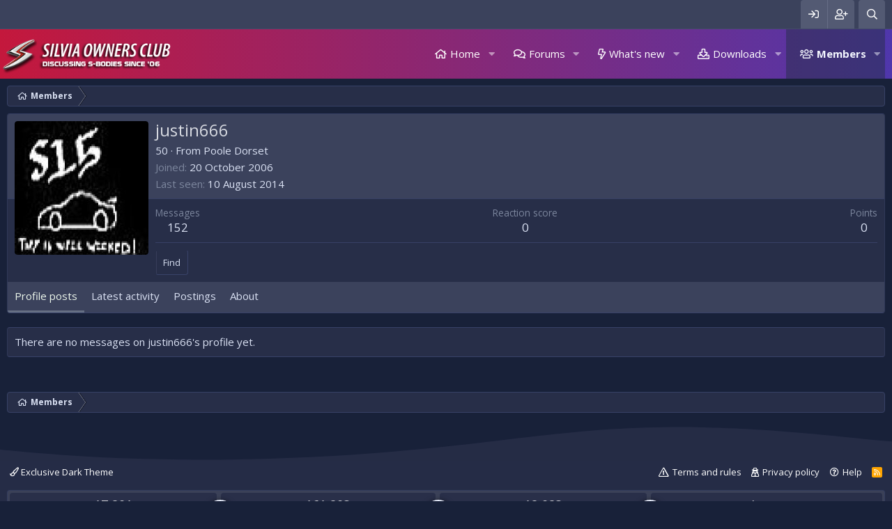

--- FILE ---
content_type: text/html; charset=utf-8
request_url: https://www.google.com/recaptcha/api2/aframe
body_size: 268
content:
<!DOCTYPE HTML><html><head><meta http-equiv="content-type" content="text/html; charset=UTF-8"></head><body><script nonce="hd0n3P5AI-3TBuiHxR2IKQ">/** Anti-fraud and anti-abuse applications only. See google.com/recaptcha */ try{var clients={'sodar':'https://pagead2.googlesyndication.com/pagead/sodar?'};window.addEventListener("message",function(a){try{if(a.source===window.parent){var b=JSON.parse(a.data);var c=clients[b['id']];if(c){var d=document.createElement('img');d.src=c+b['params']+'&rc='+(localStorage.getItem("rc::a")?sessionStorage.getItem("rc::b"):"");window.document.body.appendChild(d);sessionStorage.setItem("rc::e",parseInt(sessionStorage.getItem("rc::e")||0)+1);localStorage.setItem("rc::h",'1767695493858');}}}catch(b){}});window.parent.postMessage("_grecaptcha_ready", "*");}catch(b){}</script></body></html>

--- FILE ---
content_type: text/css; charset=utf-8
request_url: https://www.silviaoc.com/discuss/css.php?css=public%3Amember.less%2Cpublic%3Axtr_extra_footer.less%2Cpublic%3Axtr_statistics.less%2Cpublic%3Aextra.less&s=3&l=1&d=1752103185&k=b4e04a060a724f85ffa365c118a25322317b2501
body_size: 1546
content:
@charset "UTF-8";

/********* public:member.less ********/
.memberHeader:before,.memberHeader:after{content:" ";display:table}.memberHeader:after{clear:both}.memberHeader-main{background:#3b425c;border-bottom:1px solid #374166;border-radius:3px 3px 0 0}.memberHeader-avatar{float:left;padding:10px}.memberHeader-content{padding:10px;padding-left:212px}.memberHeader-actionTop{float:right}.memberHeader-name{margin:0;margin-top:-.15em;padding:0;font-weight:400;font-size:24px;color:#d6d9e0}.memberHeader-banners,.memberHeader-blurb{margin-top:3px}.memberHeader-separator{margin:10px 0;border:none;border-top:1px solid #374166}.memberHeader-stats{font-size:17px}.memberHeader-stats .pairs.pairs--row{min-width:100px}@media (max-width:650px){.memberHeader-avatar .avatar{width:96px;height:96px;font-size:58px}.memberHeader-content{padding-left:116px}}@media (max-width:480px){.memberHeader-avatar{display:block;float:none;padding-bottom:0;text-align:center}.memberHeader-avatar .avatarWrapper-update{font-size:13px}.memberHeader-content{padding-left:10px}.memberHeader-main .memberHeader-content{display:flex;flex-direction:column;padding-top:0;min-height:0;text-align:center}.memberHeader-name{text-align:center;margin-top:0}.memberHeader-actionTop{float:none;order:2;margin-top:3px}.memberHeader-buttons{text-align:center}.memberHeader-banners,.memberHeader-blurb{text-align:inherit}}.block-tabHeader.block-tabHeader--memberTabs{border-bottom:none}.memberOverviewBlocks{list-style:none;margin:0;padding:0;display:flex;flex-wrap:wrap;align-items:stretch}.memberOverviewBlocks>li{width:33.3%;max-width:100%;padding:10px 10px}@media (max-width:1150px){.memberOverviewBlocks>li{width:50%}}@media (max-width:580px){.memberOverviewBlocks>li{width:100%}}.memberOverviewBlock{display:flex;flex-direction:column}.memberOverviewBlock-list{list-style:none;margin:0;padding:0}.memberOverviewBlock-list>li{margin:6px 0}.memberOverviewBlock-seeMore{background:#2d3554;border:1px solid #374166;padding:3px;text-align:center;margin-top:auto}

/********* public:xtr_extra_footer.less ********/
.xtr-extra-footer{color:#abb4c8;background:rgba(39,46,72,0.9);line-height:1.7}.xtr-extra-footer .block{margin:0}.xtr-extra-footer .p-footer-inner{padding-bottom:0}.xtr-extra-footer .xtr-extra-footer-row{display:flex;flex-wrap:wrap;margin:calc(-5px)}.xtr-extra-footer .xtr-extra-footer-row>.block{flex-basis:280px;padding:calc(5px);margin:0;flex-grow:1;min-width:0}.xtr-extra-footer .xtr-extra-footer-row>.block:first-child{border-left-width:0}.xtr-extra-footer .xtr-extra-footer-row>.block .block-container{margin-left:0;margin-right:0;background:none;box-shadow:none;border:none}.xtr-extra-footer .xtr-extra-footer-row>.block .block-container .block-minorHeader{color:#fff;border-right:1px solid rgba(255,255,255,0.1);border-bottom:1px solid rgba(255,255,255,0.1);border-radius:6px;padding:6px;background:none}.xtr-extra-footer .xtr-extra-footer-row>.block .block-container .block-row{color:#eef8ed;padding:6px}.xtr-extra-footer .xtr-extra-footer-row>.block .block-container .block-row .blockLink{padding:5px 10px;background:none;border-bottom:1px dotted rgba(255,255,255,0.1)}.xtr-extra-footer .xtr-extra-footer-row>.block .block-container .blockLink a{color:#667084;background:none;-webkit-transition:all .3s ease-in;-moz-transition:all .3s ease-in;-o-transition:all .3s ease-in;transition:all .3s ease-in;margin-left:5px}.xtr-extra-footer .xtr-extra-footer-row>.block .block-container .blockLink a:hover{color:#22b9ff;padding-left:6px;background:none}.xtr-extra-footer .xtr-extra-footer-row>.block .block-container .block-footer{background:rgba(0,0,0,0.25);border:none;color:#667084;border-radius:4px}.p-footer.extra{background:rgba(39,46,72,0.15)}.wave{position:relative;overflow:hidden}.wave .divider-shape{width:100%}.wave .divider-shape svg{display:block;width:calc(136.3%);height:50px;left:0;transform:rotate3d(0, 1, 0, 180deg)}.wave .shape-fill.shape-fill-1{fill:rgba(39,46,72,0.9)}

/********* public:xtr_statistics.less ********/
.xentr-statistics.block{margin-bottom:0;background-color:rgba(39,46,72,0.9)}.xentr-statistics.block .block-container{background:rgba(255,255,255,0.1);border-color:rgba(52,61,95,0.9)}#xentr_stats{display:flex;align-items:center;justify-content:space-between;border-radius:6px}.xentr_stats_col{background:rgba(39,46,72,0.9);flex:1 1 auto;margin:3px;height:60px;padding:5px 6px;position:relative;border-radius:4px;-webkit-transition:all .3s linear;-moz-transition:all .3s linear;-ms-transition:all .3s linear;-o-transition:all .3s linear;transition:all .3s linear}.xentr_stats_col:hover{background:rgba(48,57,89,0.9)}.xentr_stats_col:hover .xentr_stats_icon:before{width:100%;height:100%;z-index:-1;background:rgba(52,61,95,0.9);transition:all .5s ease-in-out 0s}.xentr_stats_col:hover .xentr_stats_text{color:rgba(255,255,255,0.75)}.xentr_stats_icon{position:absolute;left:95%;background:rgba(39,46,72,0.9);width:40px;height:40px;line-height:30px;top:17%;border-radius:100%;border:5px solid #e5ebf9;z-index:1;text-align:center;font-size:17px;color:rgba(255,255,255,0.8);box-shadow:0 0 7px 0px rgba(0,0,0,0.5)}.xentr_stats_icon:before{position:absolute;left:50%;top:50%;border-radius:100%;width:0;height:0;content:"";background:currentcolor;transition:all .5s ease-in-out 0s;transform:translate(-50%, -50%);z-index:-1}.xentr_stats_icon img{margin-top:10px;margin-left:4px}.xentr_stats_icon i{line-height:inherit}.forum_stats_icon i{line-height:inherit}.xentr_stats_text{text-align:center;font-size:18px;line-height:24px;color:rgba(255,255,255,0.8);font-weight:500;text-transform:uppercase}.xentr_stats_text a{text-transform:none;display:inline-flex;color:rgba(255,255,255,0.8)}.xentr_stats_text a span{font-size:15px}.xentr_stats_text a:hover{text-decoration:none}.xentr_stats_text span{display:block;font-size:12px;font-weight:400}@media (max-width:900px){#xentr_stats{display:block;padding:1px}#xentr_stats .xentr_stats_col{height:auto;padding:5px}#xentr_stats .xentr_stats_icon{display:none}#xentr_stats .xentr_stats_text{line-height:inherit}}

/********* public:extra.less ********/


--- FILE ---
content_type: text/javascript
request_url: https://www.silviaoc.com/discuss/js/xf/inline_mod.min.js?_v=6ce457c7
body_size: 2253
content:
var $jscomp=$jscomp||{};$jscomp.scope={};$jscomp.findInternal=function(b,h,g){b instanceof String&&(b=String(b));for(var k=b.length,a=0;a<k;a++){var c=b[a];if(h.call(g,c,a,b))return{i:a,v:c}}return{i:-1,v:void 0}};$jscomp.ASSUME_ES5=!1;$jscomp.ASSUME_NO_NATIVE_MAP=!1;$jscomp.ASSUME_NO_NATIVE_SET=!1;$jscomp.defineProperty=$jscomp.ASSUME_ES5||"function"==typeof Object.defineProperties?Object.defineProperty:function(b,h,g){b!=Array.prototype&&b!=Object.prototype&&(b[h]=g.value)};
$jscomp.getGlobal=function(b){return"undefined"!=typeof window&&window===b?b:"undefined"!=typeof global&&null!=global?global:b};$jscomp.global=$jscomp.getGlobal(this);$jscomp.polyfill=function(b,h,g,k){if(h){g=$jscomp.global;b=b.split(".");for(k=0;k<b.length-1;k++){var a=b[k];a in g||(g[a]={});g=g[a]}b=b[b.length-1];k=g[b];h=h(k);h!=k&&null!=h&&$jscomp.defineProperty(g,b,{configurable:!0,writable:!0,value:h})}};
$jscomp.polyfill("Array.prototype.find",function(b){return b?b:function(b,g){return $jscomp.findInternal(this,b,g).v}},"es6","es3");
!function(b,h,g,k){XF.InlineMod=XF.Element.newHandler({options:{type:null,href:null,cookieBase:"inlinemod",toggle:"input[type=checkbox].js-inlineModToggle",toggleContainer:".js-inlineModContainer",containerClass:"is-mod-selected",actionTrigger:".js-inlineModTrigger",counter:".js-inlineModCounter",viewport:"body"},cookie:null,$action:null,xhr:null,init:function(){if(this.options.type){this.options.href||console.error("No inline mod href specified");this.cookie=this.options.cookieBase+"_"+this.options.type;
this.$target.on("click",this.options.toggle,XF.proxy(this,"onToggle"));this.$target.on("click",this.options.actionTrigger,XF.proxy(this,"onActionTrigger"));var a=this.getCookieValue();this._initialLoad(a);this._updateCounter(a.length);var c=this;setTimeout(function(){b(g).on("xf:reinit",function(a,d){c.$target.has(d)&&b(d).find(c.options.toggle).length&&c.recalculateFromCookie()})},0)}else console.error("No inline mod type specified")},_initialLoad:function(a){this.$target.find(this.options.toggle).each(function(){b(this).prop("checked",
!1)});var c={};if(a.length){this.$target.find(this.options.toggle).each(function(){var a=b(this);c[a.val()]=a});for(var e=a.length,d,f=0;f<e;f++)d=a[f],c[d]&&(c[d].prop("checked",!0),this.toggleContainer(c[d],!0))}},recalculateFromCookie:function(){for(var a=this.getCookieValue(),c=a.length,e={},d=this,f=0;f<c;f++)e[a[f]]=!0;this.$target.find(this.options.toggle).each(function(){var a=b(this),c=a.is(":checked"),f=e[a.val()]?!0:!1;c&&!f?(a.prop("checked",!1),d.toggleContainer(a,!1)):!c&&f&&(a.prop("checked",
!0),d.toggleContainer(a,!0))})},deselect:function(){this.setCookieValue([]);this.recalculateFromCookie();this.hideBar()},selectAll:function(){var a=this.getCookieValue();this.$target.find(this.options.toggle).each(function(){var c=parseInt(b(this).val(),10);-1===b.inArray(c,a)&&a.push(c)});this.setCookieValue(a);this.recalculateFromCookie();return a},deselectPage:function(){var a=this.getCookieValue(),c=[],e=[];this.$target.find(this.options.toggle).each(function(){e.push(parseInt(b(this).val(),10))});
for(var d=0;d<a.length;d++)-1===b.inArray(a[d],e)&&c.push(a[d]);this.setCookieValue(c);this.recalculateFromCookie();c.length?this.loadBar():this.hideBar();return c},onToggle:function(a){a=b(a.target);var c=a.is(":checked");var e=this.toggleSelectedInCookie(a.val(),c);this.toggleContainer(a,c);e.length?this.loadBar():this.hideBar()},onActionTrigger:function(a){a.preventDefault();this.loadBar()},loadBar:function(a){var c=this;this.loadTimeout&&clearTimeout(this.loadTimeout);this.loadTimeout=setTimeout(function(){c.xhr&&
c.xhr.abort();c.xhr=XF.ajax("GET",c.options.href,{type:c.options.type},function(b){c._showBar(b,a)})},10)},_showBar:function(a,c){this.xhr=null;if(a.html){var e=this;XF.setupHtmlInsert(a.html,function(a,f,g){f=!1;e.$bar&&(f=!0,e.$bar.remove(),e.$bar=null);e._setupBar(a);e.$bar=a;XF.bottomFix(a);if(XF.browser.ios){var d=b('<div class="inlineModBarCover" />'),h=e.$bar,k=h.find(".js-inlineModAction");d.click(function(){k.blur()});k.on({focus:function(){h.before(d)},blur:function(){setTimeout(function(){d.remove()},
200)}})}f&&a.css("transition-duration","0s");a.addClassTransitioned("is-active");f&&setTimeout(function(){a.css("transition-duration","")},0);c&&c(a)})}},_setupBar:function(a){a.on("click",":submit",XF.proxy(this,"submit")).on("click",".js-inlineModClose",XF.proxy(this,"hideBar")).on("click",".js-inlineModSelectAll",XF.proxy(this,"onSelectAllClick"));var c=this.$target.find(this.options.toggle);c.length==c.filter(":checked").length&&a.find("input[type=checkbox].js-inlineModSelectAll").prop("checked",
!0)},onSelectAllClick:function(a){b(a.target).is(":checked")?this.selectAll().length?this.loadBar(function(a){a.find("input[type=checkbox].js-inlineModSelectAll").prop("checked",!0)}):this.deselect():this.deselectPage()},submit:function(){if(this.$bar){var a=this.$bar.find(".js-inlineModAction");if(a.length){if(a=a.val())if("deselect"==a)this.deselect();else{var c=this;XF.ajax("POST",this.options.href,{type:this.options.type,action:a},function(a){c._handleSubmitResponse(a)},{skipDefaultSuccess:!0})}}else console.error("No action selector found.")}},
_handleSubmitResponse:function(a){a.html?XF.setupHtmlInsert(a.html,function(a,b){a=XF.getOverlayHtml({html:a,title:b.h1||b.title});XF.showOverlay(a)}):"ok"==a.status&&a.redirect?a.message?XF.flashMessage(a.message,1E3,function(){XF.redirect(a.redirect)}):XF.redirect(a.redirect):XF.alert("Unexpected response");this.hideBar()},hideBar:function(){if(this.$bar){var a=this;this.$bar.removeClassTransitioned("is-active",function(){a.$bar&&a.$bar.remove();a.$bar=null})}},_updateCounter:function(a){var c=
this.$target.find(this.options.actionTrigger),b=c.find(".inlineModButton");b.length||(b=c);b.toggleClass("is-mod-active",0<a);this.$target.find(this.options.counter).text(a)},toggleContainer:function(a,c){c=c?"addClass":"removeClass";a.closest(this.options.toggleContainer)[c](this.options.containerClass)},toggleSelectedInCookie:function(a,c){a=parseInt(a,10);var e=this.getCookieValue(),d=b.inArray(a,e),f=!1;c?0>d&&(e.push(a),f=!0):0<=d&&(e.splice(d,1),f=!0);return f?this.setCookieValue(e):e},getCookieValue:function(){var a=
XF.Cookie.get(this.cookie);if(!a)return[];a=a.split(",");for(var c=a.length,b=0;b<c;b++)a[b]=parseInt(a[b],10);return a},setCookieValue:function(a){a.length?(a.sort(function(a,b){return a-b}),XF.Cookie.set(this.cookie,a.join(","))):XF.Cookie.remove(this.cookie);this._updateCounter(a.length);return a}});XF.Element.register("inline-mod","XF.InlineMod")}(jQuery,window,document);
